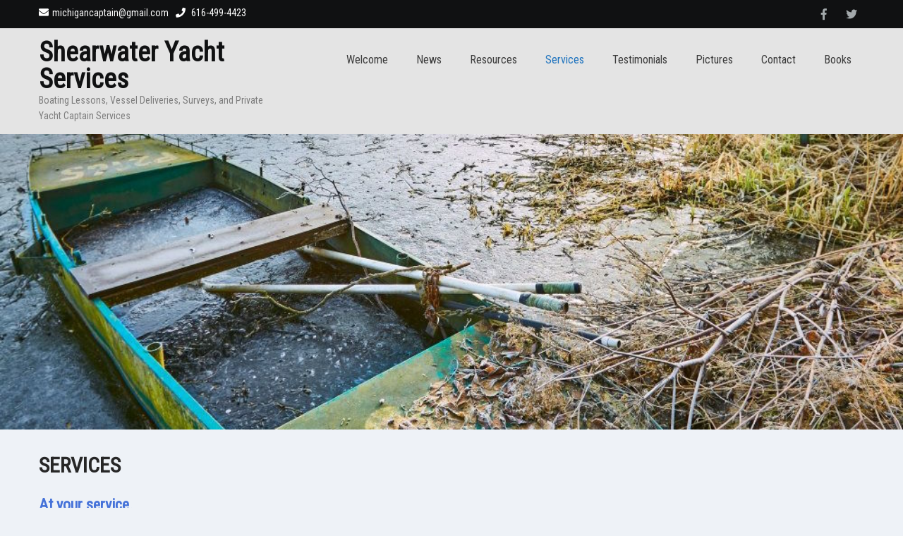

--- FILE ---
content_type: text/html; charset=UTF-8
request_url: https://michigancaptain.com/services/
body_size: 11104
content:
<!DOCTYPE html>
<html lang="en">
<head>
<meta charset="UTF-8">
<meta name="SKYPE_TOOLBAR" content="SKYPE_TOOLBAR_PARSER_COMPATIBLE">
<meta name="viewport" content="width=device-width">
<link rel="profile" href="http://gmpg.org/xfn/11">
<link rel="pingback" href="https://michigancaptain.com/xmlrpc.php">
<!--[if lt IE 9]>
<script type="text/javascript" src="https://michigancaptain.com/wp-content/themes/prevalent-pro/js/html5.js"></script>
<link rel="stylesheet" href="https://michigancaptain.com/wp-content/themes/prevalent-pro/css/ie.css" type="text/css" media="all" />
<![endif]-->
<title>Services &#8211; Shearwater Yacht Services</title>
<meta name='robots' content='max-image-preview:large' />
	<style>img:is([sizes="auto" i], [sizes^="auto," i]) { contain-intrinsic-size: 3000px 1500px }</style>
	<link rel='dns-prefetch' href='//fonts.googleapis.com' />
<link rel="alternate" type="application/rss+xml" title="Shearwater Yacht Services &raquo; Feed" href="https://michigancaptain.com/feed/" />
<link rel="alternate" type="application/rss+xml" title="Shearwater Yacht Services &raquo; Comments Feed" href="https://michigancaptain.com/comments/feed/" />
<link rel="alternate" type="application/rss+xml" title="Shearwater Yacht Services &raquo; Services Comments Feed" href="https://michigancaptain.com/services/feed/" />
<script type="text/javascript">
/* <![CDATA[ */
window._wpemojiSettings = {"baseUrl":"https:\/\/s.w.org\/images\/core\/emoji\/15.0.3\/72x72\/","ext":".png","svgUrl":"https:\/\/s.w.org\/images\/core\/emoji\/15.0.3\/svg\/","svgExt":".svg","source":{"concatemoji":"https:\/\/michigancaptain.com\/wp-includes\/js\/wp-emoji-release.min.js?ver=6.7.4"}};
/*! This file is auto-generated */
!function(i,n){var o,s,e;function c(e){try{var t={supportTests:e,timestamp:(new Date).valueOf()};sessionStorage.setItem(o,JSON.stringify(t))}catch(e){}}function p(e,t,n){e.clearRect(0,0,e.canvas.width,e.canvas.height),e.fillText(t,0,0);var t=new Uint32Array(e.getImageData(0,0,e.canvas.width,e.canvas.height).data),r=(e.clearRect(0,0,e.canvas.width,e.canvas.height),e.fillText(n,0,0),new Uint32Array(e.getImageData(0,0,e.canvas.width,e.canvas.height).data));return t.every(function(e,t){return e===r[t]})}function u(e,t,n){switch(t){case"flag":return n(e,"\ud83c\udff3\ufe0f\u200d\u26a7\ufe0f","\ud83c\udff3\ufe0f\u200b\u26a7\ufe0f")?!1:!n(e,"\ud83c\uddfa\ud83c\uddf3","\ud83c\uddfa\u200b\ud83c\uddf3")&&!n(e,"\ud83c\udff4\udb40\udc67\udb40\udc62\udb40\udc65\udb40\udc6e\udb40\udc67\udb40\udc7f","\ud83c\udff4\u200b\udb40\udc67\u200b\udb40\udc62\u200b\udb40\udc65\u200b\udb40\udc6e\u200b\udb40\udc67\u200b\udb40\udc7f");case"emoji":return!n(e,"\ud83d\udc26\u200d\u2b1b","\ud83d\udc26\u200b\u2b1b")}return!1}function f(e,t,n){var r="undefined"!=typeof WorkerGlobalScope&&self instanceof WorkerGlobalScope?new OffscreenCanvas(300,150):i.createElement("canvas"),a=r.getContext("2d",{willReadFrequently:!0}),o=(a.textBaseline="top",a.font="600 32px Arial",{});return e.forEach(function(e){o[e]=t(a,e,n)}),o}function t(e){var t=i.createElement("script");t.src=e,t.defer=!0,i.head.appendChild(t)}"undefined"!=typeof Promise&&(o="wpEmojiSettingsSupports",s=["flag","emoji"],n.supports={everything:!0,everythingExceptFlag:!0},e=new Promise(function(e){i.addEventListener("DOMContentLoaded",e,{once:!0})}),new Promise(function(t){var n=function(){try{var e=JSON.parse(sessionStorage.getItem(o));if("object"==typeof e&&"number"==typeof e.timestamp&&(new Date).valueOf()<e.timestamp+604800&&"object"==typeof e.supportTests)return e.supportTests}catch(e){}return null}();if(!n){if("undefined"!=typeof Worker&&"undefined"!=typeof OffscreenCanvas&&"undefined"!=typeof URL&&URL.createObjectURL&&"undefined"!=typeof Blob)try{var e="postMessage("+f.toString()+"("+[JSON.stringify(s),u.toString(),p.toString()].join(",")+"));",r=new Blob([e],{type:"text/javascript"}),a=new Worker(URL.createObjectURL(r),{name:"wpTestEmojiSupports"});return void(a.onmessage=function(e){c(n=e.data),a.terminate(),t(n)})}catch(e){}c(n=f(s,u,p))}t(n)}).then(function(e){for(var t in e)n.supports[t]=e[t],n.supports.everything=n.supports.everything&&n.supports[t],"flag"!==t&&(n.supports.everythingExceptFlag=n.supports.everythingExceptFlag&&n.supports[t]);n.supports.everythingExceptFlag=n.supports.everythingExceptFlag&&!n.supports.flag,n.DOMReady=!1,n.readyCallback=function(){n.DOMReady=!0}}).then(function(){return e}).then(function(){var e;n.supports.everything||(n.readyCallback(),(e=n.source||{}).concatemoji?t(e.concatemoji):e.wpemoji&&e.twemoji&&(t(e.twemoji),t(e.wpemoji)))}))}((window,document),window._wpemojiSettings);
/* ]]> */
</script>
<style id='wp-emoji-styles-inline-css' type='text/css'>

	img.wp-smiley, img.emoji {
		display: inline !important;
		border: none !important;
		box-shadow: none !important;
		height: 1em !important;
		width: 1em !important;
		margin: 0 0.07em !important;
		vertical-align: -0.1em !important;
		background: none !important;
		padding: 0 !important;
	}
</style>
<link rel='stylesheet' id='wp-block-library-css' href='https://michigancaptain.com/wp-includes/css/dist/block-library/style.min.css?ver=6.7.4' type='text/css' media='all' />
<style id='classic-theme-styles-inline-css' type='text/css'>
/*! This file is auto-generated */
.wp-block-button__link{color:#fff;background-color:#32373c;border-radius:9999px;box-shadow:none;text-decoration:none;padding:calc(.667em + 2px) calc(1.333em + 2px);font-size:1.125em}.wp-block-file__button{background:#32373c;color:#fff;text-decoration:none}
</style>
<style id='global-styles-inline-css' type='text/css'>
:root{--wp--preset--aspect-ratio--square: 1;--wp--preset--aspect-ratio--4-3: 4/3;--wp--preset--aspect-ratio--3-4: 3/4;--wp--preset--aspect-ratio--3-2: 3/2;--wp--preset--aspect-ratio--2-3: 2/3;--wp--preset--aspect-ratio--16-9: 16/9;--wp--preset--aspect-ratio--9-16: 9/16;--wp--preset--color--black: #000000;--wp--preset--color--cyan-bluish-gray: #abb8c3;--wp--preset--color--white: #ffffff;--wp--preset--color--pale-pink: #f78da7;--wp--preset--color--vivid-red: #cf2e2e;--wp--preset--color--luminous-vivid-orange: #ff6900;--wp--preset--color--luminous-vivid-amber: #fcb900;--wp--preset--color--light-green-cyan: #7bdcb5;--wp--preset--color--vivid-green-cyan: #00d084;--wp--preset--color--pale-cyan-blue: #8ed1fc;--wp--preset--color--vivid-cyan-blue: #0693e3;--wp--preset--color--vivid-purple: #9b51e0;--wp--preset--gradient--vivid-cyan-blue-to-vivid-purple: linear-gradient(135deg,rgba(6,147,227,1) 0%,rgb(155,81,224) 100%);--wp--preset--gradient--light-green-cyan-to-vivid-green-cyan: linear-gradient(135deg,rgb(122,220,180) 0%,rgb(0,208,130) 100%);--wp--preset--gradient--luminous-vivid-amber-to-luminous-vivid-orange: linear-gradient(135deg,rgba(252,185,0,1) 0%,rgba(255,105,0,1) 100%);--wp--preset--gradient--luminous-vivid-orange-to-vivid-red: linear-gradient(135deg,rgba(255,105,0,1) 0%,rgb(207,46,46) 100%);--wp--preset--gradient--very-light-gray-to-cyan-bluish-gray: linear-gradient(135deg,rgb(238,238,238) 0%,rgb(169,184,195) 100%);--wp--preset--gradient--cool-to-warm-spectrum: linear-gradient(135deg,rgb(74,234,220) 0%,rgb(151,120,209) 20%,rgb(207,42,186) 40%,rgb(238,44,130) 60%,rgb(251,105,98) 80%,rgb(254,248,76) 100%);--wp--preset--gradient--blush-light-purple: linear-gradient(135deg,rgb(255,206,236) 0%,rgb(152,150,240) 100%);--wp--preset--gradient--blush-bordeaux: linear-gradient(135deg,rgb(254,205,165) 0%,rgb(254,45,45) 50%,rgb(107,0,62) 100%);--wp--preset--gradient--luminous-dusk: linear-gradient(135deg,rgb(255,203,112) 0%,rgb(199,81,192) 50%,rgb(65,88,208) 100%);--wp--preset--gradient--pale-ocean: linear-gradient(135deg,rgb(255,245,203) 0%,rgb(182,227,212) 50%,rgb(51,167,181) 100%);--wp--preset--gradient--electric-grass: linear-gradient(135deg,rgb(202,248,128) 0%,rgb(113,206,126) 100%);--wp--preset--gradient--midnight: linear-gradient(135deg,rgb(2,3,129) 0%,rgb(40,116,252) 100%);--wp--preset--font-size--small: 13px;--wp--preset--font-size--medium: 20px;--wp--preset--font-size--large: 36px;--wp--preset--font-size--x-large: 42px;--wp--preset--spacing--20: 0.44rem;--wp--preset--spacing--30: 0.67rem;--wp--preset--spacing--40: 1rem;--wp--preset--spacing--50: 1.5rem;--wp--preset--spacing--60: 2.25rem;--wp--preset--spacing--70: 3.38rem;--wp--preset--spacing--80: 5.06rem;--wp--preset--shadow--natural: 6px 6px 9px rgba(0, 0, 0, 0.2);--wp--preset--shadow--deep: 12px 12px 50px rgba(0, 0, 0, 0.4);--wp--preset--shadow--sharp: 6px 6px 0px rgba(0, 0, 0, 0.2);--wp--preset--shadow--outlined: 6px 6px 0px -3px rgba(255, 255, 255, 1), 6px 6px rgba(0, 0, 0, 1);--wp--preset--shadow--crisp: 6px 6px 0px rgba(0, 0, 0, 1);}:where(.is-layout-flex){gap: 0.5em;}:where(.is-layout-grid){gap: 0.5em;}body .is-layout-flex{display: flex;}.is-layout-flex{flex-wrap: wrap;align-items: center;}.is-layout-flex > :is(*, div){margin: 0;}body .is-layout-grid{display: grid;}.is-layout-grid > :is(*, div){margin: 0;}:where(.wp-block-columns.is-layout-flex){gap: 2em;}:where(.wp-block-columns.is-layout-grid){gap: 2em;}:where(.wp-block-post-template.is-layout-flex){gap: 1.25em;}:where(.wp-block-post-template.is-layout-grid){gap: 1.25em;}.has-black-color{color: var(--wp--preset--color--black) !important;}.has-cyan-bluish-gray-color{color: var(--wp--preset--color--cyan-bluish-gray) !important;}.has-white-color{color: var(--wp--preset--color--white) !important;}.has-pale-pink-color{color: var(--wp--preset--color--pale-pink) !important;}.has-vivid-red-color{color: var(--wp--preset--color--vivid-red) !important;}.has-luminous-vivid-orange-color{color: var(--wp--preset--color--luminous-vivid-orange) !important;}.has-luminous-vivid-amber-color{color: var(--wp--preset--color--luminous-vivid-amber) !important;}.has-light-green-cyan-color{color: var(--wp--preset--color--light-green-cyan) !important;}.has-vivid-green-cyan-color{color: var(--wp--preset--color--vivid-green-cyan) !important;}.has-pale-cyan-blue-color{color: var(--wp--preset--color--pale-cyan-blue) !important;}.has-vivid-cyan-blue-color{color: var(--wp--preset--color--vivid-cyan-blue) !important;}.has-vivid-purple-color{color: var(--wp--preset--color--vivid-purple) !important;}.has-black-background-color{background-color: var(--wp--preset--color--black) !important;}.has-cyan-bluish-gray-background-color{background-color: var(--wp--preset--color--cyan-bluish-gray) !important;}.has-white-background-color{background-color: var(--wp--preset--color--white) !important;}.has-pale-pink-background-color{background-color: var(--wp--preset--color--pale-pink) !important;}.has-vivid-red-background-color{background-color: var(--wp--preset--color--vivid-red) !important;}.has-luminous-vivid-orange-background-color{background-color: var(--wp--preset--color--luminous-vivid-orange) !important;}.has-luminous-vivid-amber-background-color{background-color: var(--wp--preset--color--luminous-vivid-amber) !important;}.has-light-green-cyan-background-color{background-color: var(--wp--preset--color--light-green-cyan) !important;}.has-vivid-green-cyan-background-color{background-color: var(--wp--preset--color--vivid-green-cyan) !important;}.has-pale-cyan-blue-background-color{background-color: var(--wp--preset--color--pale-cyan-blue) !important;}.has-vivid-cyan-blue-background-color{background-color: var(--wp--preset--color--vivid-cyan-blue) !important;}.has-vivid-purple-background-color{background-color: var(--wp--preset--color--vivid-purple) !important;}.has-black-border-color{border-color: var(--wp--preset--color--black) !important;}.has-cyan-bluish-gray-border-color{border-color: var(--wp--preset--color--cyan-bluish-gray) !important;}.has-white-border-color{border-color: var(--wp--preset--color--white) !important;}.has-pale-pink-border-color{border-color: var(--wp--preset--color--pale-pink) !important;}.has-vivid-red-border-color{border-color: var(--wp--preset--color--vivid-red) !important;}.has-luminous-vivid-orange-border-color{border-color: var(--wp--preset--color--luminous-vivid-orange) !important;}.has-luminous-vivid-amber-border-color{border-color: var(--wp--preset--color--luminous-vivid-amber) !important;}.has-light-green-cyan-border-color{border-color: var(--wp--preset--color--light-green-cyan) !important;}.has-vivid-green-cyan-border-color{border-color: var(--wp--preset--color--vivid-green-cyan) !important;}.has-pale-cyan-blue-border-color{border-color: var(--wp--preset--color--pale-cyan-blue) !important;}.has-vivid-cyan-blue-border-color{border-color: var(--wp--preset--color--vivid-cyan-blue) !important;}.has-vivid-purple-border-color{border-color: var(--wp--preset--color--vivid-purple) !important;}.has-vivid-cyan-blue-to-vivid-purple-gradient-background{background: var(--wp--preset--gradient--vivid-cyan-blue-to-vivid-purple) !important;}.has-light-green-cyan-to-vivid-green-cyan-gradient-background{background: var(--wp--preset--gradient--light-green-cyan-to-vivid-green-cyan) !important;}.has-luminous-vivid-amber-to-luminous-vivid-orange-gradient-background{background: var(--wp--preset--gradient--luminous-vivid-amber-to-luminous-vivid-orange) !important;}.has-luminous-vivid-orange-to-vivid-red-gradient-background{background: var(--wp--preset--gradient--luminous-vivid-orange-to-vivid-red) !important;}.has-very-light-gray-to-cyan-bluish-gray-gradient-background{background: var(--wp--preset--gradient--very-light-gray-to-cyan-bluish-gray) !important;}.has-cool-to-warm-spectrum-gradient-background{background: var(--wp--preset--gradient--cool-to-warm-spectrum) !important;}.has-blush-light-purple-gradient-background{background: var(--wp--preset--gradient--blush-light-purple) !important;}.has-blush-bordeaux-gradient-background{background: var(--wp--preset--gradient--blush-bordeaux) !important;}.has-luminous-dusk-gradient-background{background: var(--wp--preset--gradient--luminous-dusk) !important;}.has-pale-ocean-gradient-background{background: var(--wp--preset--gradient--pale-ocean) !important;}.has-electric-grass-gradient-background{background: var(--wp--preset--gradient--electric-grass) !important;}.has-midnight-gradient-background{background: var(--wp--preset--gradient--midnight) !important;}.has-small-font-size{font-size: var(--wp--preset--font-size--small) !important;}.has-medium-font-size{font-size: var(--wp--preset--font-size--medium) !important;}.has-large-font-size{font-size: var(--wp--preset--font-size--large) !important;}.has-x-large-font-size{font-size: var(--wp--preset--font-size--x-large) !important;}
:where(.wp-block-post-template.is-layout-flex){gap: 1.25em;}:where(.wp-block-post-template.is-layout-grid){gap: 1.25em;}
:where(.wp-block-columns.is-layout-flex){gap: 2em;}:where(.wp-block-columns.is-layout-grid){gap: 2em;}
:root :where(.wp-block-pullquote){font-size: 1.5em;line-height: 1.6;}
</style>
<link rel='stylesheet' id='prevalent-pro-gfonts-lato-css' href='//fonts.googleapis.com/css?family=Lato%3A400%2C300%2C300italic%2C400italic%2C700%2C700italic&#038;ver=6.7.4' type='text/css' media='all' />
<link rel='stylesheet' id='prevalent-pro-gfonts-body-css' href='//fonts.googleapis.com/css?family=Open+Sans&#038;subset=cyrillic%2Carabic%2Cbengali%2Ccyrillic%2Ccyrillic-ext%2Cdevanagari%2Cgreek%2Cgreek-ext%2Cgujarati%2Chebrew%2Clatin-ext%2Ctamil%2Ctelugu%2Cthai%2Cvietnamese%2Clatin&#038;ver=6.7.4' type='text/css' media='all' />
<link rel='stylesheet' id='prevalent-pro-gfonts-logo-css' href='//fonts.googleapis.com/css?family=Roboto+Condensed&#038;subset=cyrillic%2Carabic%2Cbengali%2Ccyrillic%2Ccyrillic-ext%2Cdevanagari%2Cgreek%2Cgreek-ext%2Cgujarati%2Chebrew%2Clatin-ext%2Ctamil%2Ctelugu%2Cthai%2Cvietnamese%2Clatin&#038;ver=6.7.4' type='text/css' media='all' />
<link rel='stylesheet' id='prevalent-pro-gfonts-nav-css' href='//fonts.googleapis.com/css?family=Roboto+Condensed&#038;subset=cyrillic%2Carabic%2Cbengali%2Ccyrillic%2Ccyrillic-ext%2Cdevanagari%2Cgreek%2Cgreek-ext%2Cgujarati%2Chebrew%2Clatin-ext%2Ctamil%2Ctelugu%2Cthai%2Cvietnamese%2Clatin&#038;ver=6.7.4' type='text/css' media='all' />
<link rel='stylesheet' id='prevalent-pro-gfonts-heading-css' href='//fonts.googleapis.com/css?family=Roboto+Condensed&#038;subset=cyrillic%2Carabic%2Cbengali%2Ccyrillic%2Ccyrillic-ext%2Cdevanagari%2Cgreek%2Cgreek-ext%2Cgujarati%2Chebrew%2Clatin-ext%2Ctamil%2Ctelugu%2Cthai%2Cvietnamese%2Clatin&#038;ver=6.7.4' type='text/css' media='all' />
<link rel='stylesheet' id='prevalent-pro-gfonts-sectiontitle-css' href='//fonts.googleapis.com/css?family=Roboto+Condensed&#038;subset=cyrillic%2Carabic%2Cbengali%2Ccyrillic%2Ccyrillic-ext%2Cdevanagari%2Cgreek%2Cgreek-ext%2Cgujarati%2Chebrew%2Clatin-ext%2Ctamil%2Ctelugu%2Cthai%2Cvietnamese%2Clatin&#038;ver=6.7.4' type='text/css' media='all' />
<link rel='stylesheet' id='prevalent-pro-gfonts-slidetitle-css' href='//fonts.googleapis.com/css?family=Roboto+Condensed&#038;subset=cyrillic%2Carabic%2Cbengali%2Ccyrillic%2Ccyrillic-ext%2Cdevanagari%2Cgreek%2Cgreek-ext%2Cgujarati%2Chebrew%2Clatin-ext%2Ctamil%2Ctelugu%2Cthai%2Cvietnamese%2Clatin&#038;ver=6.7.4' type='text/css' media='all' />
<link rel='stylesheet' id='prevalent-pro-gfonts-slidedes-css' href='//fonts.googleapis.com/css?family=Roboto+Condensed&#038;subset=cyrillic%2Carabic%2Cbengali%2Ccyrillic%2Ccyrillic-ext%2Cdevanagari%2Cgreek%2Cgreek-ext%2Cgujarati%2Chebrew%2Clatin-ext%2Ctamil%2Ctelugu%2Cthai%2Cvietnamese%2Clatin&#038;ver=6.7.4' type='text/css' media='all' />
<link rel='stylesheet' id='prevalent-pro-basic-style-css' href='https://michigancaptain.com/wp-content/themes/prevalent-pro/style.css?ver=6.7.4' type='text/css' media='all' />
<link rel='stylesheet' id='prevalent-pro-editor-style-css' href='https://michigancaptain.com/wp-content/themes/prevalent-pro/editor-style.css?ver=6.7.4' type='text/css' media='all' />
<link rel='stylesheet' id='prevalent-pro-base-style-css' href='https://michigancaptain.com/wp-content/themes/prevalent-pro/css/default.css?ver=6.7.4' type='text/css' media='all' />
<link rel='stylesheet' id='prevalent-pro-fontawesome-all-style-css' href='https://michigancaptain.com/wp-content/themes/prevalent-pro/fontsawesome/css/fontawesome-all.css?ver=6.7.4' type='text/css' media='all' />
<link rel='stylesheet' id='prevalent-pro-animation-css' href='https://michigancaptain.com/wp-content/themes/prevalent-pro/css/animation.css?ver=6.7.4' type='text/css' media='all' />
<link rel='stylesheet' id='prevalent-pro-hover-css' href='https://michigancaptain.com/wp-content/themes/prevalent-pro/css/hover.css?ver=6.7.4' type='text/css' media='all' />
<link rel='stylesheet' id='prevalent-pro-hover-min-css' href='https://michigancaptain.com/wp-content/themes/prevalent-pro/css/hover-min.css?ver=6.7.4' type='text/css' media='all' />
<link rel='stylesheet' id='prevalent-pro-testimonialslider-style-css' href='https://michigancaptain.com/wp-content/themes/prevalent-pro/testimonialsrotator/js/tm-rotator.css?ver=6.7.4' type='text/css' media='all' />
<link rel='stylesheet' id='prevalent-pro-responsive-style-css' href='https://michigancaptain.com/wp-content/themes/prevalent-pro/css/responsive.css?ver=6.7.4' type='text/css' media='all' />
<link rel='stylesheet' id='prevalent-pro-owl-style-css' href='https://michigancaptain.com/wp-content/themes/prevalent-pro/testimonialsrotator/js/owl.carousel.css?ver=6.7.4' type='text/css' media='all' />
<link rel='stylesheet' id='prevalent-pro-mixitup-style-css' href='https://michigancaptain.com/wp-content/themes/prevalent-pro/mixitup/style-mixitup.css?ver=6.7.4' type='text/css' media='all' />
<link rel='stylesheet' id='prevalent-pro-prettyphoto-style-css' href='https://michigancaptain.com/wp-content/themes/prevalent-pro/mixitup/prettyPhotoe735.css?ver=6.7.4' type='text/css' media='all' />
<link rel='stylesheet' id='prevalent-pro-flexiselcss-css' href='https://michigancaptain.com/wp-content/themes/prevalent-pro/css/flexiselcss.css?ver=6.7.4' type='text/css' media='all' />
<link rel='stylesheet' id='prevalent-pro-animation-style-css' href='https://michigancaptain.com/wp-content/themes/prevalent-pro/css/animation-style.css?ver=6.7.4' type='text/css' media='all' />
<script type="text/javascript" src="https://michigancaptain.com/wp-includes/js/jquery/jquery.min.js?ver=3.7.1" id="jquery-core-js"></script>
<script type="text/javascript" src="https://michigancaptain.com/wp-includes/js/jquery/jquery-migrate.min.js?ver=3.4.1" id="jquery-migrate-js"></script>
<script type="text/javascript" src="https://michigancaptain.com/wp-content/themes/prevalent-pro/js/custom.js?ver=6.7.4" id="prevalent-pro-customscripts-js"></script>
<script type="text/javascript" src="https://michigancaptain.com/wp-content/themes/prevalent-pro/testimonialsrotator/js/jquery.quovolver.min.js?ver=6.7.4" id="prevalent-pro-testimonialsminjs-js"></script>
<script type="text/javascript" src="https://michigancaptain.com/wp-content/themes/prevalent-pro/testimonialsrotator/js/owl.carousel.js?ver=6.7.4" id="prevalent-pro-owljs-js"></script>
<script type="text/javascript" src="https://michigancaptain.com/wp-content/themes/prevalent-pro/mixitup/jquery_013.js?ver=6.7.4" id="prevalent-pro-jquery_013-script-js"></script>
<script type="text/javascript" src="https://michigancaptain.com/wp-content/themes/prevalent-pro/mixitup/jquery_003.js?ver=6.7.4" id="prevalent-pro-jquery_003-script-js"></script>
<script type="text/javascript" src="https://michigancaptain.com/wp-content/themes/prevalent-pro/mixitup/screen.js?ver=6.7.4" id="prevalent-pro-screen-script-js"></script>
<script type="text/javascript" src="https://michigancaptain.com/wp-content/themes/prevalent-pro/mixitup/jquery.prettyPhoto5152.js?ver=6.7.4" id="prevalent-pro-prettyphoto-script-js"></script>
<script type="text/javascript" src="https://michigancaptain.com/wp-content/themes/prevalent-pro/js/jquery.flexisel.js?ver=6.7.4" id="prevalent-pro-flexisel-js"></script>
<script type="text/javascript" src="https://michigancaptain.com/wp-content/themes/prevalent-pro/js/custom-animation.js?ver=6.7.4" id="prevalent-pro-custom-animation-js"></script>
<link rel="https://api.w.org/" href="https://michigancaptain.com/wp-json/" /><link rel="alternate" title="JSON" type="application/json" href="https://michigancaptain.com/wp-json/wp/v2/pages/20" /><link rel="EditURI" type="application/rsd+xml" title="RSD" href="https://michigancaptain.com/xmlrpc.php?rsd" />
<meta name="generator" content="WordPress 6.7.4" />
<link rel="canonical" href="https://michigancaptain.com/services/" />
<link rel='shortlink' href='https://michigancaptain.com/?p=20' />
<link rel="alternate" title="oEmbed (JSON)" type="application/json+oembed" href="https://michigancaptain.com/wp-json/oembed/1.0/embed?url=https%3A%2F%2Fmichigancaptain.com%2Fservices%2F" />
<link rel="alternate" title="oEmbed (XML)" type="text/xml+oembed" href="https://michigancaptain.com/wp-json/oembed/1.0/embed?url=https%3A%2F%2Fmichigancaptain.com%2Fservices%2F&#038;format=xml" />
    	
    	<script>
		jQuery(window).bind('scroll', function() {
	var wwd = jQuery(window).width();
	if( wwd > 939 ){
		var navHeight = jQuery( window ).height() - 575;
				if (jQuery(window).scrollTop() > navHeight) {
			jQuery(".header").addClass('fixed');
		}else {
			jQuery(".header").removeClass('fixed');
		}
			}
});		


jQuery(window).load(function() {   
  jQuery('.owl-carousel').owlCarousel({
    loop:true,	
	autoplay: true,
	autoplayTimeout: 8000,
    margin:20,
    nav:false,
	dots: true,
    responsive:{
        0:{
            items:1
        },
        600:{
            items:1
        },
        1000:{
            items:1
        }
    }
})
    
  });


jQuery(document).ready(function() {
  
  jQuery('.link').on('click', function(event){
    var $this = jQuery(this);
    if($this.hasClass('clicked')){
      $this.removeAttr('style').removeClass('clicked');
    } else{
      $this.css('background','#7fc242').addClass('clicked');
    }
  });
 
});
		</script>
<style>body, .contact-form-section .address,  .accordion-box .acc-content{color:#6E6D6D;}body{font-family:Open Sans; font-size:13px;}.logo h1 {font-family:Roboto Condensed;color:#101112;font-size:38px}.tagline{color:#7d7d7d;}.logo img{height:55px;}.sitenav ul li:hover > ul{background-color:#e4e4e4;}.sitenav ul li ul li{border-color:#d3d2d2;}.sitenav ul{font-family:'Roboto Condensed', sans-serif;font-size:16px}.sitenav ul li a, .sitenav ul li.current_page_item ul.sub-menu li a, .sitenav ul li.current-menu-parent ul.sub-menu li a{color:#3c3c3c;}h2.section_title{ font-family:Roboto Condensed; font-size:28px; color:#4b4a4a; }h2.section_title::after{ background-color:#4b4a4a; }a:hover, .slide_toggle a:hover{color:#272727;}.footer h5{color:#ffffff; font-size:18px;  border-color:#303030; }.copyright-txt{color:#ffffff}.design-by{color:#ffffff}.header-top{background-color:#101112; color:#ffffff;}.header{background-color:#e4e4e4;}.themefeatures .one_third i{ color:#272727;}.themefeatures .one_third:hover i{ color:#ffffff;}.header-top .social-icons a{ color:#a3a9ab;}.button, #commentform input#submit, input.search-submit, .post-password-form input[type=submit], p.read-more a, .pagination ul li span, .pagination ul li a, .headertop .right a, .wpcf7 form input[type='submit'], #sidebar .search-form input.search-submit{ color:#ffffff; }.button:hover, #commentform input#submit:hover, input.search-submit:hover, .post-password-form input[type=submit]:hover, p.read-more a:hover, .pagination ul li .current, .pagination ul li a:hover,.headertop .right a:hover, .wpcf7 form input[type='submit']:hover{background-color:#202020; color:#ffffff;}a.morebutton{ color:#ffffff; }a.morebutton:hover{background-color:#202020; color:#ffffff;}a.buttonstyle1{background-color:#202020; color:#ffffff; }a.buttonstyle1:hover{ color:#ffffff;}aside.widget, #sidebar .search-form input.search-field{ background-color:#F0EFEF; color:#6e6d6d;  }h3.widget-title{ color:#ffffff;}#footer-wrapper{background-color:#141618; color:#c1c0c0;}.contactdetail a{color:#c1c0c0; }.copyright-wrapper{background-color:#0a0c0d;}.nivo-controlNav a{background-color:#ffffff}.nivo-controlNav a{border-color:#ffffff}#sidebar ul li{border-color:#d0cfcf}#sidebar ul li a{color:#78797c; }.nivo-caption h2{ font-family:Roboto Condensed; color:#ffffff; font-size:45px;}.nivo-caption p{font-family:Roboto Condensed; color:#ffffff; font-size:16px;}.copyright-wrapper a:hover{ color: #ffffff; }.toggle a{ color:#ffffff; }h1,h2,h3,h4,h5,h6{ font-family:Roboto Condensed; }h1{ font-size:30px; color:#272727;}h2{ font-size:28px; color:#272727;}h3{ font-size:18px; color:#272727;}h4{ font-size:22px; color:#272727;}h5{font-size:20px; color:#272727;}h6{ font-size:14px; color:#272727;}#welcomearea{ background:url(https://michigancaptain.com/wp-content/themes/prevalent-pro/images/welcomebg.jpg) no-repeat center top; background-attachment:fixed; background-size:cover;; }.footer .social-icons a{ color:#c1c0c0; border-color:#c1c0c0;}.nivo-directionNav a{background-color:rgba(0,0,0,0.7);}ul.portfoliofilter li a{ background-color:#f1f1f1;  color:#6e6d6d; border-color:#494949;}ul.portfoliofilter li a.selected, ul.portfoliofilter li a:hover,ul.portfoliofilter li:hover a{ color:#ffffff; }.holderwrap h5{ color:#ffffff; }.holderwrap h5::after{ background-color:#ffffff; }.news-box h6 a{ color:#4b4a4a; }.fourbox{ background-color:#ffffff; color:#6e6d6d; }.fourbox h3{ color:#404040; }.pagemore{ background-color:#404040; color:#ffffff; }.fourbox:hover .pagemore{ color:#ffffff; }.teammember-content{ background-color:#ffffff; color:#686868;}.teammember-content h4{ color:#555555;}#testimonialswrap h2.section_title{ color:#4b4a4a; }.owl-controls .owl-dot{ background-color:#494949; }#clienttestiminials .item{ color:#333333; }#clienttestiminials h6 a{ color:#333333; }.skill-bg{ background-color:#E0DFDF; }ul.recent-post li a{ color:#ffffff; }.counterlist{ color:#dddddd; }.counterlist h6{ color:#272727; }.counterlist .counter{ color:#272727; }.themefeatures .one_third:hover,
			.button, 
			#commentform input#submit, 
			input.search-submit, 
			.post-password-form input[type='submit'], 
			p.read-more a, 
			.pagination ul li span, 
			.pagination ul li a, 
			.headertop .right a, 
			.wpcf7 form input[type='submit'], 
			#sidebar .search-form input.search-submit,
			.nivo-controlNav a.active,
			.fourbox:hover .pagemore,
			.counterlist:hover .cntimage,
			.counterlist:hover .cntbutton,
			.offer-1-column .offimgbx,
			.hvr-rectangle-out::before,
			.vacation-wrap,
			ul.portfoliofilter li a.selected, 
			ul.portfoliofilter li a:hover,
			ul.portfoliofilter li:hover a,
			.holderwrap,
			.owl-controls .owl-dot.active,
			.button:hover, 
			#commentform input#submit:hover, 
			input.search-submit:hover, 
			.post-password-form input[type=submit]:hover, 
			p.read-more a:hover, 
			.pagination ul li .current, 
			.pagination ul li a:hover,
			.headertop .right a:hover, 
			.wpcf7 form input[type='submit']:hover,
			.shopnow:hover,
			h3.widget-title,
			.box2,
			.toggle a,
			a.morebutton,
			a.buttonstyle1:hover,
			.shopnow:hover{ background-color:#1e73be; }.sitenav ul li a:hover, 
			.sitenav ul li.current_page_item a, 
			.sitenav ul li.current_page_item ul li a:hover,
			.sitenav ul li.current-menu-parent a, 
			.sitenav ul li:hover,
			.sitenav ul li.current_page_item ul.sub-menu li a:hover, 
			.sitenav ul li.current-menu-parent ul.sub-menu li a:hover,
			.sitenav ul li.current-menu-parent ul.sub-menu li.current_page_item a,
			.sitenav ul li:hover,			
			.fourbox:hover h3,
			.header-top .social-icons a:hover,
			.cntbutton,
			.offcontnt .pricedv,
			.vacation-wrap a.bookatour,
			.contactdetail a:hover, 
			.footer h5 span, 
			.footer ul li a:hover, 
			.footer ul li.current_page_item a, 
			div.recent-post a:hover,
			.footer .social-icons a:hover,
			.copyright-wrapper a,
			a, 
			.slide_toggle a, 
			.news-box h6 a:hover,
			#sidebar ul li a:hover,
			.teammember-content span,
			#clienttestiminials span{ color:#1e73be; }.footer .social-icons a:hover,
			ul.portfoliofilter li a.selected, 
			ul.portfoliofilter li a:hover,
			ul.portfoliofilter li:hover a,
			#clienttestiminials{ border-color:#1e73be; }.shopnow{ background-color:#202020;}</style>	<style type="text/css">
			.innerbanner123{
			background: url(https://michigancaptain.com/wp-content/uploads/2025/02/cropped-20240615_125414-edit2-scaled-1.jpg) no-repeat #111;
			background-position: center top;
		}
		
	</style>
	<link rel="icon" href="https://michigancaptain.com/wp-content/uploads/2025/04/cropped-SWY2-32x32.png" sizes="32x32" />
<link rel="icon" href="https://michigancaptain.com/wp-content/uploads/2025/04/cropped-SWY2-192x192.png" sizes="192x192" />
<link rel="apple-touch-icon" href="https://michigancaptain.com/wp-content/uploads/2025/04/cropped-SWY2-180x180.png" />
<meta name="msapplication-TileImage" content="https://michigancaptain.com/wp-content/uploads/2025/04/cropped-SWY2-270x270.png" />
</head>

<body id="top" class="page-template-default page page-id-20 page-parent">
<div class="sitewrapper ">
<div class="header-top">
  <div class="container">
        <div class="left"><i class="fas fa-phone"></i> 616-499-4423 <span class="phno"><a href="mailto:michigancaptain@gmail.com"><i class="fas fa-envelope"></i>michigancaptain@gmail.com</a></span></div>
     <div class="right"><div class="social-icons"> 
<a href="https://www.facebook.com/michigancaptainchuckwarren" target="_blank" class="fab fa-facebook-f"></a> 
<a href="https://www.facebook.com/michigancaptainchuckwarren" target="_blank" class="fab fa-twitter"></a> 
</div></div>
     <div class="clear"></div>
      </div>
 </div><!--end header-top-->
 
<div class="header">
	<div class="container">
      <div class="logo">
                    				                <div class="site-branding-text">
                  <a href="https://michigancaptain.com/"><h1>Shearwater Yacht Services</h1></a>
                  <span class="tagline">Boating Lessons, Vessel Deliveries, Surveys, and Private Yacht Captain Services</span>
               </div> 
                 </div><!-- .logo -->                 
    <div class="header_right">  
     		<div class="toggle">
    	<a class="toggleMenu" href="#">
		            Menu         
                          </a>
    </div><!-- toggle -->
    <div class="sitenav">                   
   	 <div class="menu-navigation-container"><ul id="menu-navigation" class="menu"><li id="menu-item-195" class="menu-item menu-item-type-post_type menu-item-object-page menu-item-home menu-item-195"><a href="https://michigancaptain.com/">Welcome</a></li>
<li id="menu-item-196" class="menu-item menu-item-type-post_type menu-item-object-page menu-item-196"><a href="https://michigancaptain.com/news/">News</a></li>
<li id="menu-item-204" class="menu-item menu-item-type-post_type menu-item-object-page menu-item-has-children menu-item-204"><a href="https://michigancaptain.com/resources/">Resources</a>
<ul class="sub-menu">
	<li id="menu-item-198" class="menu-item menu-item-type-post_type menu-item-object-page menu-item-198"><a href="https://michigancaptain.com/resources/links-2/">Links</a></li>
	<li id="menu-item-757" class="menu-item menu-item-type-post_type menu-item-object-page menu-item-757"><a href="https://michigancaptain.com/resources/boat-trip-expense-calculator/">Boat Trip Expense Calculator</a></li>
	<li id="menu-item-748" class="menu-item menu-item-type-post_type menu-item-object-page menu-item-748"><a href="https://michigancaptain.com/resources/vessel-delivery-calculator/">Vessel Delivery Calculator with Captain’s Fees</a></li>
</ul>
</li>
<li id="menu-item-197" class="menu-item menu-item-type-post_type menu-item-object-page current-menu-item page_item page-item-20 current_page_item menu-item-has-children menu-item-197"><a href="https://michigancaptain.com/services/" aria-current="page">Services</a>
<ul class="sub-menu">
	<li id="menu-item-552" class="menu-item menu-item-type-post_type menu-item-object-page menu-item-552"><a href="https://michigancaptain.com/services/deliveries/">Deliveries</a></li>
	<li id="menu-item-551" class="menu-item menu-item-type-post_type menu-item-object-page menu-item-551"><a href="https://michigancaptain.com/services/boating-lessons-and-general-learning/">Boating Lessons and General Learning</a></li>
	<li id="menu-item-587" class="menu-item menu-item-type-post_type menu-item-object-page menu-item-587"><a href="https://michigancaptain.com/services/marine-surveys-and-pre-purchase-inspections/">Full Marine Surveys and Preliminary Inspections</a></li>
	<li id="menu-item-709" class="menu-item menu-item-type-post_type menu-item-object-page menu-item-709"><a href="https://michigancaptain.com/services/boat-and-yacht-purchase-guidance-and-acquisition-service/">Your Next Boat Service – Locate Vessel and Provide Purchase Guidance</a></li>
</ul>
</li>
<li id="menu-item-199" class="menu-item menu-item-type-post_type menu-item-object-page menu-item-199"><a href="https://michigancaptain.com/references/">Testimonials</a></li>
<li id="menu-item-200" class="menu-item menu-item-type-post_type menu-item-object-page menu-item-200"><a href="https://michigancaptain.com/pictures/">Pictures</a></li>
<li id="menu-item-201" class="menu-item menu-item-type-post_type menu-item-object-page menu-item-201"><a href="https://michigancaptain.com/contact/">Contact</a></li>
<li id="menu-item-942" class="menu-item menu-item-type-post_type menu-item-object-page menu-item-942"><a href="https://michigancaptain.com/books/">Books</a></li>
</ul></div>   
    </div><!--.sitenav --> 
    </div><!--header_right-->
 <div class="clear"></div>
</div><!-- .container-->

</div><!-- .header -->
        
		<div class="innerbanner" >                
          <img src="https://michigancaptain.com/wp-content/uploads/2024/04/services-sm-2.jpg" alt="">        </div> 
	 
      
 
<div class="container content-area">
    <div class="middle-align content_sidebar">
        <div class="site-main" id="sitemain">
			                
<article id="post-20" class="post-20 page type-page status-publish has-post-thumbnail hentry">
	<header class="entry-header">
		<h1 class="entry-title">Services</h1>
	</header><!-- .entry-header -->

	<div class="entry-content">
		<h4><span style="color: #4572d9;"><strong>At your service.</strong></span></h4>
<p>I am available for in-water relocations and deliveries, instruction, and day cruises. How I can help you?</p>
<hr>
<p>&nbsp;</p>
<h4><span style="color: #4572d9;"><a style="color: #4572d9;" href="https://michigancaptain.com/services/deliveries/"><strong>Delivery and Relocation &#8211;</strong></a></span></h4>
<p><a href="https://michigancaptain.com/services/deliveries/">Click Here to visit the Deliveries and On-water Relocation page</a> for more info including my qualifications.</p>
<p>Bought a new, or new to you, boat and need it moved from there to here? That&#8217;s what I do. I relocate vessels all over the Great Lakes and beyond, and can deliver your boat to you no matter where that is.</p>
<p>My fees are competitive with other Captains. Deliveries are $395 per day and I cover my own food and drink expenses. The owner covers all travel expenses, including lodging if necessary, for me to get to the boat and home again on the receiving end.</p>
<p>Fuel, haul and launch, docking, and break down or repair costs will be paid by the vessel&#8217;s owner, as well as any captain costs on layover days. <a href="https://michigancaptain.com/services/deliveries/" target="_blank" rel="noopener noreferrer">Please see the Deliveries page for more detailed info</a>.</p>
<hr>
<p>&nbsp;</p>
<h4><span style="color: #4572d9;"><a style="color: #4572d9;" href="https://michigancaptain.com/services/boating-lessons-and-general-learning/"><strong>Handling and Safety Instruction &#8211;</strong></a></span></h4>
<p><a href="https://michigancaptain.com/services/boating-lessons-and-general-learning/">Click Here to Visit the Boating Lessons and General Learning page for more info.&nbsp;</a></p>
<p>Aimed at new boaters, less experienced boaters, or owners moving to larger or twin-engined vessels. Handling and safety instruction is $195 for a two-hour session and $395 for four hours. Most people start out with a four-hour session and then follow up with one or more two hour sessions if they feel they need more time.</p>
<p>Handling and Safety instruction covers these topics on your boat in your slip or with your trailer &#8211;</p>
<ul>
<li>Safety Equipment Inspections and Recommendations</li>
<li>Bilge and Mechanical Inspections</li>
<li>Trailer Launch and Recovery (when appropriate)</li>
<li>Initial Start-up Safety and Procedures</li>
<li>Docking and Slip Access</li>
<li>Refueling and Pumpout Operations</li>
<li>Marina and Tight Quarters Maneuvering</li>
<li>Open Water Handling and Safety</li>
<li>Anchoring and Ground Tackle</li>
<li>Proper Tie-up in with Your Boat in Your Slip</li>
</ul>
<p>My course takes place on your own boat, with your own gear, in your own slip. That way, you get the personalized hands-on training on the vessel you will actually be operating. No room full of students or broken down, unfamiliar boats &#8211; you learn what you need where you need it.&nbsp;</p>
<p>&nbsp;</p>
<hr>
<p>&nbsp;</p>
<h4><span style="color: #4572d9;"><a style="color: #4572d9;" href="https://michigancaptain.com/services/marine-surveys-and-pre-purchase-inspections/"><strong>Marine Surveys and Pre-Purchase Inspections &#8211;</strong></a></span></h4>
<p>Visit the <a href="https://michigancaptain.com/services/marine-surveys-and-pre-purchase-inspections/">Marine Surveys and Pre-Purchase Inspection</a> page for more info.</p>
<p>It&#8217;s pretty easy to use out of date photos that show a boat looking it&#8217;s best when you want to sell a boat that&#8217;s looking it&#8217;s worst.</p>
<p>If you find your dream boat in West Michigan and don&#8217;t live nearby, you can hire a marine professional to perform a pre-purchase inspection and verify the vessel&#8217;s condition, seaworthiness, and value.</p>
<p>Once the boat&#8217;s condition has been verified and you know it&#8217;s the boat you want to buy, the next step is to commission a complete marine survey. A survey examines the boat&#8217;s structural and mechanical condition, looking for hidden problems that could lead to costly repairs or dangerous conditions.</p>
<p>Do not buy a used boat without getting it surveyed first. Hire a pro to check it out</p>
<hr>
<p>&nbsp;</p>
<h4><span style="color: #4572d9;"><strong>Vessel Purchase Guidance and Acquisition Services&nbsp;&nbsp;</strong></span></h4>
<p>Yep, that&#8217;s a mouthful. Short version &#8211; I do all the work it takes to help you buy your next boat. <a href="https://michigancaptain.com/services/boat-and-yacht-purchase-guidance-and-acquisition-service/" target="_blank" rel="noopener noreferrer">Long version &#8211; go Here.&nbsp;</a></p>
<p>Think of me as a broker in reverse.&nbsp;</p>
<p>You want to buy a new boat, but, you&#8217;re not sure what you want. And, once you do figure that out, you don&#8217;t have time to go look at 19 different vessels in 10 different ports, taking time off to ask an army of salespeople the same questions over and over while climbing around engine compartments in your nice, clean shirt.&nbsp;</p>
<p>That&#8217;s where I come in.&nbsp;</p>
<p>As a marine professional who has worked in sales, has been captain, mechanic, and rigger, and has run upwards of 100 different makes, models, and sizes of boats and yachts over the last 5 years alone, I can help you figure out what best fits your wants, needs, and expectations.&nbsp;</p>
<p>Once we have the choices narrowed down, I will act as your agent, traveling to each of the vessels for sale that best fit your needs and expectations, ensuring it is the boat represented in the sales media, performing a sea trial when possible, and inspecting it to ensure it is a good choice &#8211; all to prevent you from wasting your valuable time and effort.</p>
<p>Once we&#8217;ve worked together to find the boat or boats that are most likely to hit your target, then &#8211; if you&#8217;re ready &#8211; you can fly, drive, or take the train to see it in person and decide if it&#8217;s the right boat for you.&nbsp;</p>
<p>I do all of the heavy lifting while you save all the time and effort. I&#8217;ll even negotiate a price for you if you wish.&nbsp;</p>
<p><a href="https://michigancaptain.com/services/boat-and-yacht-purchase-guidance-and-acquisition-service/" target="_blank" rel="noopener noreferrer">Please see the Purchase Guidance and Acquisition Services page for more detailed info.&nbsp;</a></p>
<p>&nbsp;</p>
<hr>
<h4>&nbsp;</h4>
<h4><span style="color: #4572d9;"><strong>Captain Your Vessel &#8211;</strong></span></h4>
<p>Would you like to take the family or friends out and spend time enjoying their company instead of running the boat? Let me drive while you relax and enjoy the ride, or a swim while someone else worries about the anchor. Half-day (3 hours give or take) trips are available for $195, and full-day (6 hours, if we remember to come back) trips are for $375.</p>
<p>Or, if you aren&#8217;t sure how long you want to be out there, you can hire me for as long as you need for $50 per hour. However, there is a minimum charge of $150.</p>
<p>&nbsp;</p>
<hr>
<p>&nbsp;</p>
<h4><span style="color: #4572d9;"><strong>Personalized Guidance for New Boaters &#8211;</strong></span></h4>
<p>Looking to purchase a new or used boat and don&#8217;t know where to start? Already bought a boat and want to know what gear you need? Just looking for some knowledge and guidance? I can help. I have been helping new boaters get comfortable for more than 30 years. Half-day, full-day, or hourly rates are the same as for Instruction and Handling, or $50 per hour with a $95 minimum for the first hour.</p>
<p>Please contact me for more information about any of the listed services, or if you would like help or info on something that isn&#8217;t listed here.</p>


<p></p>
			</div><!-- .entry-content -->
	</article><!-- #post-## -->                                    </div>
        <div id="sidebar" >
    
    			<div class="textwidget"></div>
		</aside>	
</div><!-- sidebar -->        <div class="clear"></div>
    </div>
</div>

<div id="footer-wrapper">
    	<div class="container footer">      
        
<!-- =============================== Column One - 1 =================================== -->
			
<!-- =============================== Column Fourth - 4 =================================== -->
          
    		<div class="cols-4">    
                  
                <div class="widget-column-1">            	
              <h5>About Us</h5>
                <p>I am an experienced Captain for hire for deliveries, surveys, boat or yacht driving lessons, and boat or yacht purchase guidance, assistance, and oversight.  I have more than 40 years of experience on the Great Lakes, Atlantic, Gulf of Mexico, and the Caribbean running vessels up to 150 feet in length. </p>                  
                <div class="clear"></div> 
              </div>                  
			           
                <div id="linkcat-2" class="widget-column-2"><h5>Links</h5>
	<ul class='xoxo blogroll'>
<li><a href="http://spyglasshill.com/Webcam/Default.htm">Lake Michigan Spycam</a></li>
<li><a href="http://www.wunderground.com/cgi-bin/findweather/getForecast?query=saugatuck+mi" rel="noopener" target="_blank">Local Weather Report</a></li>
<li><a href="http://yachtbasinmarina.com/ship-store-service/store" rel="noopener" target="_blank">Marine Parts Resource</a></li>
<li><a href="https://www.westmarine.com/stores/holland-mi-74" rel="noopener" target="_blank">West Marine &#8211; Holland</a></li>

	</ul>
</div>
                
            <div id="categories-5" class="widget-column-3"><h5>Categories</h5>
			<ul>
					<li class="cat-item cat-item-16"><a href="https://michigancaptain.com/category/articles/">Articles</a>
</li>
	<li class="cat-item cat-item-14"><a href="https://michigancaptain.com/category/deliveries/">Deliveries</a>
</li>
	<li class="cat-item cat-item-8"><a href="https://michigancaptain.com/category/docking/">Docking</a>
</li>
	<li class="cat-item cat-item-5"><a href="https://michigancaptain.com/category/general/">General</a>
</li>
	<li class="cat-item cat-item-9"><a href="https://michigancaptain.com/category/handling/">Handling</a>
</li>
	<li class="cat-item cat-item-15"><a href="https://michigancaptain.com/category/lessons/">Lessons</a>
</li>
	<li class="cat-item cat-item-12"><a href="https://michigancaptain.com/category/maintenance/">Maintenance</a>
</li>
	<li class="cat-item cat-item-13"><a href="https://michigancaptain.com/category/safety-2/">Safety</a>
</li>
			</ul>

			</div>            
            
             
              <div class="widget-column-4">
                <h5>Contact Info</h5>
                  <div class="contactdetail">
                	                	  <p><i class="fas fa-map-marker-alt"></i> 4370 Chicago Dr, Michigan, USA</p>
                    	
               
					                        <p><i class="fas fa-phone"></i>1 616-499-4423</p>
                                         
					                      <p><i class="fas fa-envelope"></i><a href="mailto:michigancaptain@gmail.com">michigancaptain@gmail.com</a></p>
                                       
                                                            
                </div>
                
                <div class="social-icons">
<a href="https://www.facebook.com/michigancaptainchuckwarren" target="_blank" class="fab fa-facebook-f"></a>
<a href="https://twitter.com/michigancaptain" target="_blank" class="fab fa-twitter"></a>		
</div>  
              </div>             
                            
                    <div class="clear"></div>
                </div><!--end .cols-4-->
               
            <div class="clear"></div>
        
        </div><!--end .container-->
     
        <div class="copyright-wrapper">
        	<div class="container">
            	<div class="copyright-txt"> Copyright Chuck Warren, 2020. All rights reserved</div>
                <div class="design-by">&gt;</div>
           		<div class="clear"></div>
            </div> 
       </div>
       
    </div>    
<div id="back-top">
		<a title="Top of Page" href="#top"><span></span></a>
	</div><script type="text/javascript" src="https://michigancaptain.com/wp-content/plugins/location-weather/assets/js/lw-scripts.min.js?ver=https://michigancaptain.com/wp-content/plugins/location-weather/assets" id="splw-scripts-js"></script>
</div>
</body>
</html>

--- FILE ---
content_type: text/css
request_url: https://michigancaptain.com/wp-content/themes/prevalent-pro/style.css?ver=6.7.4
body_size: 8060
content:
/*
Theme Name: Prevalent Pro
Theme URI: https://gracethemes.com/themes/travel-agency-wordpress-theme/
Author: Grace Themes
Author URI: https://www.gracethemes.com/
Description: The Prevalent Pro is clean and easy to use travel WordPress Theme which is best suitable for tour & travel, portfolio, photography, life style, Travel Agencies, Hotels, Tour Operators and multipurpose business site. also theme is translation ready and multi plugin compatible. Demo: https://gracethemes.com/demo/prevalent/

Version: pro 1.3
License: GNU General Public License version 3
License URI: license.txt
Text Domain: prevalent-pro
Tags:one-column,two-columns,left-sidebar,right-sidebar,custom-background,custom-header,custom-menu,featured-images,theme-options,full-width-template,sticky-post,threaded-comments,translation-ready

Prevalent Pro WordPress Theme has been created by Grace Themes(gracethemes.com), 2018.
Prevalent Pro WordPress Theme is released under the terms of GNU GPL
*/

*{ margin:0; padding:0; outline:none;}
body{ margin:0; padding:0; box-sizing:border-box; -ms-word-wrap:break-word; word-wrap:break-word; line-height:22px; margin:0; padding:0; color:#6e6d6d; font-size:13px; font-family:Arial, Helvetica, sans-serif; background-color:#eef2f7; }
img{ margin:0; padding:0; border:none; max-width:100%;}
section img, img{max-width:100%; height:auto;}
h1,h2,h3,h4,h5,h6{ margin:0 0 20px; padding:0; line-height:1; font-weight:400; }
h1{ font-size:36px; }
h2{ font-size:30px;}
h3{ font-size:18px; }
h4{ font-size:22px;}
h5{ font-size:20px; }
h6{ font-size:14px;}
.left{float:left;}
.right{float:right;}
blockquote{ background:url(images/icon_quote.png) no-repeat 20px 22px; padding:15px 15px 15px 60px !important; font-style:italic; color:#888; font-size:14px; line-height:1.5;}
.hr{border-bottom:1px solid #333; height:15px; clear:both;}
p{ margin:0; padding:0;}
a{ text-decoration:none; outline:none;}
a:hover{ text-decoration:none; outline:none;}
ul{ list-style:none; margin:0; padding:0;}
article ul, article ol{ margin:0 0 15px 15px;}
article ul li{ list-style: disc;}
.custom-height{ min-height:20px;}
.clear{ clear:both;}
.middle-align{ margin:0 auto; padding:0;}
.wp-caption{ margin:0; padding:0; font-size:13px; max-width:100% !important;}
.wp-caption-text{ margin:0; padding:0;}
.sticky{ margin:0; padding:0;}
.gallery-caption{ margin:0; padding:0;}
.alignleft, img.alignleft {display: inline; float: left; margin-right:25px; margin-top:4px; margin-bottom:6px; padding:0; height:auto;}
.alignright, img.alignright { display: inline; float: right; margin-left:25px; height:auto;}
.aligncenter, img.aligncenter { clear: both; display: block; margin-left: auto; margin-right: auto; margin-top:0;  height:auto;}
.comments-area{ margin-bottom:15px;}
.comment-list .comment-content ul { list-style:none; margin-left:15px;}
.comment-list .comment-content ul li{margin:5px;}
.main-container ol{list-style-position:outside; margin-left:20px;}
.main-container ol li{margin:5px 0;}
.lastcols{ margin-right:0 !important;}
.toggleMenu{display:none;}
section{ padding:70px 0;}
h2.section_title{font-weight:600; font-size:30px; text-align:center; padding-bottom:30px; margin-bottom:40px; position:relative; text-transform:uppercase;}

h2.section_title::after{
 content:"";
 position:absolute;
 width:80px;
 height:2px;
 background-color:#4b4a4a;
 bottom:0;
 left:0;
 right:0;
 margin:auto;
}

.tmnlwraparea h2.section_title::after{
 left:-180px;
}

.sitewrapper .header.fixed{ width:100%;}
.boxlayout{ width:1210px; margin:0 auto; box-shadow:0 5px 10px #000; position:relative; }
.boxlayout .container{ padding:0 20px;}
.boxlayout .footer{ padding:40px 20px;}
.boxlayout .header.fixed{ width:auto;}


/*Header Info Bar CSS*/
.headerinfo { font:600 14px/22px 'Roboto Condensed'; padding:10px 0; }
#slider{ width:100%; margin:0; padding:0; position:relative;}
.logo{float:left;  text-align:left; width:30%; padding:15px 0;}
.logo h1{font-weight:600; margin:0px; }
.logo h1 span{ color:#ef2e2e; display:inline-block;}
.logo a{color:#000;}
.tagline{ font-family:'Roboto Condensed', sans-serif; font-size:14px; color:#828181; display:block;}
.header_right{ float:right; text-align:right; width:70%;}
.right span.phno{ padding-right:10px; margin-right:5px;}

.header-top{ background-color:#101112; color:#fff; line-height:36px; font-size:14px; font-family: 'Roboto Condensed', sans-serif; }

.header-top .left span{ float:left; padding-right:10px;}
.header-top .left a{color:#fff;}
.header-top .social-icons a{ margin-right:0;}
.header-top i{ margin-right:5px;}
.header-top .right{ text-align:right;}
.right span.phno{ padding-right:10px; margin-right:5px;}

/* = social icons css
-------------------------------------------------------------- */
.social-icons a{ width:20px; height:40px; line-height:40px; text-align:center;  vertical-align:middle; display:inline-block; padding:0 8px 0; transition:0.6s; -moz-transition:0.6s; -webkit-transition:0.6s; -o-transition:0.6s; font-size:16px; color:#a3a9ab; }
.social-icons br{ display:none;}
.container{ width:1170px; margin:0 auto; position:relative;}

/*header menu css*/
.toggle{display: block;}
.toggle a{width:auto; color:#ffffff; background:url(images/mobilenav.png) no-repeat right center #3e3e3e; padding:10px 25px; margin-top:5px; font-size:16px; text-align:left;}
.toggle a:hover{color:#ffffff !important;}
.header.fixed{ position: fixed; top:0; z-index:999999;  transition:0.6s; -moz-transition:0.6s; -webkit-transition:0.6s; -o-transition:0.6s; width:auto;}
.header.fixed .sitenav ul li a{padding:29px 18px;}
.header.fixed .logo{padding:10px 0;}
.header.fixed .sitenav ul li ul li a{ padding-top:7px; padding-bottom:7px; }

.header{width:100%; z-index:9999; background-color:#e4e4e4; box-sizing:border-box; }
.sitenav{ padding:0; position:relative; z-index:9999; }
.sitenav ul {margin:0; padding:0; font-family:'Roboto Condensed', sans-serif; font-size:16px; font-weight:500; }
.sitenav ul li{display:inline-block; position:relative;}
.sitenav ul li:last-child{border-right:none;}
.sitenav ul li a{padding:34px 18px; display:block; text-align:center;}
.sitenav ul li ul li{display:block; position:relative; float:none; top:1px; border-bottom:1px #d3d2d2 solid;}
.sitenav ul li ul li a{display:block; padding-top:7px; padding-bottom:7px; position:relative; top:1px; text-align:left;}

.sitenav ul li ul{display:none; z-index:9999999; position:relative;}
.sitenav ul li:hover > ul{display:block; width:200px; position:absolute; left:0; text-align:left; }
.sitenav ul li:hover ul li ul{display:none; position:relative;}
.sitenav ul li:hover ul li:hover > ul{display:block; position:absolute; left:200px; top:0;}
/* = innerbanner css 
-------------------------------------------------------------- */
.innerbanner{ text-align:center; }
.innerbanner img{ position: relative; background-size:cover; width:100%; height:auto;}

/*search form css*/
.searchbox{position:relative; min-width:35px; width:0%; height:40px; float:right; overflow:hidden;padding-left:20px; -webkit-transition: width 0.3s;    -moz-transition: width 0.3s; -ms-transition: width 0.3s; -o-transition: width 0.3s; transition: width 0.3s;}
.searchbox-input{top:0; right:0; border:0;outline:0;background:#ece8e8;width:100%;height:40px;margin:0;padding:0px 55px 0px 20px;font-size:13px;color:#7f7f7f;}
.searchbox-input::-webkit-input-placeholder{color:#7f7f7f;}
.searchbox-input:-moz-placeholder{color:#7f7f7f;}
.searchbox-input::-moz-placeholder{color:#7f7f7f;}
.searchbox-input:-ms-input-placeholder{color:#7f7f7f;}
.searchbox-icon, .searchbox-submit{width:35px;height:40px;display:block;position:absolute;top:0;font-family:verdana;font-size:22px;right:0;padding:0 !important;margin:0 !important;border:0 !important;outline:0;line-height:40px;text-align:center;cursor:pointer;color:#dcddd8;background:url(images/search-icon.png) no-repeat center center #34c6f6;}
.searchbox-open{ width:40%;}

/* = Get An Appointment css
-------------------------------------------------------------- */
a.ReadMore{ font:normal 12px/20px 'Roboto Condensed'; border:1px solid #a4a4a4; color:#a4a4a4 ; padding:10px 20px; text-transform:uppercase; }
a.ReadMore:hover{border:1px solid #ef2e2e; color:#ef2e2e; }
.custombtn{ margin-top:30px;}

a.morebutton{ background-color:#381305; color:#fff ; padding:12px 30px; font:normal 16px/20px 'Roboto Condensed'; text-transform:uppercase; display:inline-block; border-radius:10px;}
a.morebutton:hover{ background-color:#865628; color:#fff; }

a.buttonstyle1{ background-color:#865628; color:#fff ; padding:10px 20px; font:normal 16px/20px 'Roboto Condensed'; display:inline-block; border-radius:6px; -moz-border-radius:6px;-webkit-border-radius:6px;}
a.buttonstyle1:hover{ background-color:#381305; color:#fff; }

/* = Our Services css
-------------------------------------------------------------- */
#welcomearea{ position:relative; text-align:center; background-color:#222;  }
.welcomebx{ width:75%; margin:0 auto; z-index:9999; color:#fff;}
.welcomebox{ width:80px; height:80px; border-radius:50%; margin:0 auto 20px; overflow:hidden; border:2px solid #fff;}
.welcomebox img{ width:100%; height:auto; min-height:80px; }
.welcomebx p{ margin-bottom:35px; font-size:15px; line-height:24px;}

.welcomebx h2.section_title{color:#fff;}
.welcomebx h2.section_title::after{background-color:#fff;}

#whoweareasection{ background-color:#f2f1f1;}
.themefeatures .one_third{ background-color:#ffffff; width:31.5%; margin:0 2.5% 45px 0; -moz-box-sizing:border-box; -webkit-box-sizing:border-box; box-sizing:border-box; vertical-align:top; text-align:center; color:#444444; padding:35px 30px;}
.themefeatures .one_third:hover{ background-color:#dd3333; color:#fff;}
.one_third .ftrimgbx{ height:190px; overflow:hidden; margin-bottom:15px;}
.one_third .ftrimgbx img{ width:100%; height:auto; }
.themefeatures .one_third h4{ text-transform:uppercase; font-weight:600; color:#272727;}
.themefeatures .one_third:hover h4{ color:#fff; }
.themefeatures .learnmore{ font:normal 16px/20px 'Roboto Condensed'; background-color:#272727; color:#fff; margin-top:30px; padding:8px 15px; display:inline-block; }
.themefeatures .one_third:hover .learnmore{ background-color:#fff; color:#272727; }
.themefeatures .one_third i{ font-size:50px; margin-bottom:25px; color:#272727;}
.themefeatures .one_third:hover i{ color:#fff; }

/* = counter section css
-------------------------------------------------------------- */
.counterlist{ width:22%; float:left; box-sizing:border-box; padding:30px 0;color:#ddd; margin:0 1.5% 0 1.5%; text-align:center; }
.cntimage{ width:240px; height:240px; margin:0 auto; border-radius:50%; border:1px solid #ddd; background-color:#fff; padding:8px; overflow:hidden; position:relative;}
.counterlist:hover .cntimage{ background-color:#ef2e2e; }


.counterlist .cntimage img {backface-visibility:hidden; height:auto; min-height:188px; transition: opacity 1s ease 0s, transform 1s ease 0s; vertical-align: middle; width:100%;}
.counterlist:hover img { transform: scale3d(1.3, 1.3, 1); opacity:0.2;}

.cntimage span.counter{ position:absolute; width:60px; height:60px; line-height:20px; background-color:#fff; color:#111; text-align:center; top:37%; left:0; right:0; margin:0 auto; border-radius:50%; padding-top:10px; box-sizing:border-box; display:block; font-size:22px; font-weight:600;}
.cntimage span.counter span{ font-size:15px; color:#696969; display:block; text-transform:capitalize; font-weight:300;}
.cntimage img{ min-height:240px; height:auto; border-radius:50%;}
.counterlist h6{ font-size:18px; color:#272727; margin:30px 0 20px; }
.counterlist .description{ border-top:1px solid #fff;  border-bottom:1px solid #fff; color:#272727; padding:8px 0;}
.counterlist p.price{ color:#464545; font-size:20px; font-weight:600; margin:30px 0;}
.cntbutton{ background-color:#fff; color:#dd3333; font:400 15px/22px 'Roboto Condensed', sans-serif; padding:12px 25px; display:inline-block;}
.counterlist:hover .cntbutton{background-color:#dd3333; color:#fff;}

#vacationarea{ padding:0;}
#vacationarea h2.section_title::after{background-color:#fff; left:0; margin:0;}
#vacationarea h2.section_title{ color:#fff; text-align:left; margin-bottom:20px;}
#bestoffer{ padding-bottom:150px;}
.vacation-wrap{ background-color:#dd3333; width:45%; border-radius:10px; color:#fff; padding:50px; top:-60px; position:relative;}
.vacation-wrap span{ display:block; font-size:24px; font-weight:600; margin:25px 0;}
.vacation-wrap a.bookatour{ background-color:#fff; padding:8px 25px; color:#dd3333; font:600 16px/22px 'Roboto Condensed', sans-serif; position:absolute; bottom:-15px;}

/* = Team Member Flipbox css
-------------------------------------------------------------- */
.team_column{ width:23%; float:left; margin:0 2% 2% 0; position: relative;	display:inline;	display: inline-block;}
.team_column h5{ margin-bottom:5px;}
.team_column h5 a{ color:#fff;}
.member-designation{ color:#2e2e2e; display:block; margin-bottom:15px; }

.og-grid li:hover .memmberdetails{ background-color:rgba(49,202,253,0.7); padding:10px 0; margin-top:-60px; position:relative; display:block;}
.memmberdetails h5{ font-size:18px; color:#fff; margin:0;}
.test{ position:relative;}
.team-thumb{ background-color:#696969; width:270px; height:310px; overflow:hidden;}
.team-thumb img{ width:100%; height: auto;}
.og-grid li:hover .team-thumb img{ opacity:0.6;}
.member-social-icon{ margin-bottom:20px;}
.member-social-icon a{ margin:0 2px 2px 0; display:inline-block; color:#000; width:35px; height:35px; line-height:35px;}
.member-social-icon a:hover{ color:#fff;}

.end { margin-right: 0 !important; }

.buttonstyle2{ background-color:#555; color:#fff ; padding:6px 15px; font:normal 14px/20px 'Roboto Condensed'; display:inline-block; border-radius:20px;-moz-border-radius:20px; -webkit-border-radius:20px;}
.buttonstyle2:hover{ background-color:#fff; color:#555; }
.textwidget select{ width:100%;}
table{ width:100%}
.clientwrap p { text-align:center; font-size:16px; margin-bottom:25px;}


/*-=-=-=-=-=-=-=-=-=-=- */
/* Flip Panel */
/*-=-=-=-=-=-=-=-=-=-=- */

.panel {
	margin: 0 auto;
	height: 270px;  
	position: relative;
	-webkit-perspective: 600px;
	-moz-perspective: 600px;
}

.panel .front,
.panel .back {
	text-align: center;
}
	
.panel .front {
	height: inherit;
	position: absolute;
	top: 0;
	z-index: 900;
	text-align: center;
	-webkit-transform: rotateX(0deg) rotateY(0deg);
	   -moz-transform: rotateX(0deg) rotateY(0deg);
	-webkit-transform-style: preserve-3d;
	   -moz-transform-style: preserve-3d;
	-webkit-backface-visibility: hidden;
	   -moz-backface-visibility: hidden;
	-webkit-transition: all .4s ease-in-out;
	   -moz-transition: all .4s ease-in-out;
		-ms-transition: all .4s ease-in-out;
		 -o-transition: all .4s ease-in-out;
			transition: all .4s ease-in-out;
}

.panel .back {
	height: inherit;
	position: absolute;
	top: 0;
	z-index: 1000;
	-webkit-transform: rotateY(-180deg);
	   -moz-transform: rotateY(-180deg);
	-webkit-transform-style: preserve-3d;
	   -moz-transform-style: preserve-3d;
	-webkit-backface-visibility: hidden;
	   -moz-backface-visibility: hidden;
	-webkit-transition: all .4s ease-in-out;
	   -moz-transition: all .4s ease-in-out;
		-ms-transition: all .4s ease-in-out;
		 -o-transition: all .4s ease-in-out;
			transition: all .4s ease-in-out;
}
.panel.flip .front {
	z-index: 900;
	-webkit-transform: rotateY(180deg);
	-moz-transform: rotateY(180deg);
}
.panel.flip .back {
	z-index: 1000;
	-webkit-transform: rotateX(0deg) rotateY(0deg);
	-moz-transform: rotateX(0deg) rotateY(0deg);
}
.box1{width: 270px;	height:270px;margin: 0 auto; overflow:hidden;}
.box1 img { width:100%;}
.box2{ background-color: #e35454;color:#fff; width: 270px; height:270px;	margin: 0 auto;	padding:20px; box-sizing:border-box;}
.box2 p{ margin-bottom:20px;}

/* = section first css
-------------------------------------------------------------- */
.fourbox{ padding:0; width:23.4%; float:left; margin:0 2% 0 0; padding:10px; position:relative; box-sizing:border-box; text-align:center;}
.fourbox p{ margin-bottom:20px; line-height:20px; }
.fourbox h3{ font-size:16px; font-weight:600; color:#404040; margin:0 0 25px; text-transform:uppercase;}
a.ReadMore{ background-color:#333339; color:#fff ; padding:5px 15px; display:inline-block;}
a.ReadMore:hover{ background-color:#ffae00; color:#fff; }
.pagemore{ background-color:#404040; color:#fff ; padding:5px 15px; display:inline-block; text-transform:uppercase; }
.fourbox:hover .pagemore{ background-color:#ef2e2e; color:#fff; }
.fourbox:hover h3{ color:#ef2e2e;}	
.fourbox .thumbbx{ height:188px; overflow:hidden;}
.fourbox .thumbbx img {backface-visibility:hidden; height:auto; min-height:188px; transition: opacity 1s ease 0s, transform 1s ease 0s; vertical-align: middle; width:100%;}
.fourbox:hover img {opacity: 1; transform: scale3d(1.3, 1.3, 1); opacity:0.4;}
.pagecontent{ padding:20px; position:relative; color:#6e6d6d;}
.one_column{ width:100%;}
.two_column{ width:47.5%;}
.three_column { width:32%;}
.five_column{ width:18.3%; margin-right:2%;}
.six_column{ width:15.8%; margin-right:1%;}

/* = Teammember Section css
-------------------------------------------------------------- */
.teammember-list{width:22.5%; float:left; margin:0 3% 35px 0; -moz-box-sizing:border-box; -webkit-box-sizing:border-box; box-sizing:border-box;}
.teammember-list .thumnailbx{ height:300px; overflow:hidden;}
.teammember-list img{ vertical-align:middle; width:100%; height:auto;}
.teammember-content{background-color:#fff; color:#686868; padding:15px; text-align:center;}
.teammember-content h4{font:600 18px/20px 'Roboto Condensed'; margin:0; color:#555;}
.teammember-content span{ padding-bottom:10px; margin-bottom:10px; color:#ef2e2e; display:block; border-bottom:1px solid #EAEAEA; font-style:italic;}



/*  Our Blog  */
.blankspace{ height:60px; clear:both;}
.latestnews {position:relative;}
.news-box{width:50%; float:left; position:relative; padding:0; box-sizing:border-box; height:auto; overflow:hidden;}
.news-box.last {float:right;}
.news-box .news-thumb{ width:50%; float:left; height:225px; overflow:hidden;}
.news-box .news-thumb img{ margin:0; padding:0; width:100%; height:auto; vertical-align:middle;}
.news {position:relative; float:right; width:50%; box-sizing:border-box; padding:10px 30px;}
.news p {padding-bottom:20px;}
.news h4 {padding-bottom:22px; position:relative; font-size:18px; line-height:24px; text-transform:inherit; border-bottom:solid 1px #ddd;}
.post-row:nth-child(2n) .news-thumb {float:right;}
.post-row:nth-child(2n) .news {text-align:right;}
.post-row:nth-child(2n) .news .read-more {right:30px;}
.post-row:nth-child(2n) .news h4::after {left:auto; right:0;}

h2.heading{ padding-bottom:15px;}
.underline{ border-bottom:1px solid #efeded;}
/*testimonials*/
.client-say{ width:80%; margin:0 auto;  position:relative; z-index:1; font:normal 16px/24px 'Roboto Condensed'; color:#333; }
.client-say .timthumb{ width:10%; float:left;}
.client-say .timthumb img{ height:100%; }
.client-say .tm_description{ width:87%; float:right;}

.client-say p{ margin-bottom:30px;}
.client-say h6{ color:#fff; margin:20px 0 0 0; text-transform:none; }

/* = Testimonials css
-------------------------------------------------------------- */
#clienttestiminials{ text-align:left; padding:30px; width:61%; float:right; border:1px solid #ef2e2e; box-sizing:border-box; position:relative; }
#clienttestiminials h6{ margin:0 0 10px; text-transform:uppercase; font-size:16px; color:#4b4a4a; font-weight:600; position:relative; padding-bottom:10px;}
#clienttestiminials h6::after{
 content:"";
 position:absolute;
 width:50px;
 height:2px;
 background-color:#4b4a4a;
 bottom:0;
 left:19.5%;
}
#clienttestiminials h6 a{color:#ffffff;}
#clienttestiminials span{ font-size:13px; color:#4b4a4a; display:block; margin-bottom:10px;}
#clienttestiminials .tmnlThumb{ width:100px; height:100px; float:left; margin:0 20px 0 0; overflow:hidden; border-radius:50%; border:2px solid #ddd; }
#clienttestiminials .tmnlThumb img{ width:100%; height:auto; min-height:100px; }
#clienttestiminials .item{ width:100%; margin:0 auto; font-size:14px; }
#clienttestiminials .item p{ margin-left:125px;}
.hvr-rectangle-out::before{ background:#ef2e2e;}
#clienttestiminials .fa{ font-size:28px; font-weight:600; color:#222; position:absolute; background-color:#eaebef; padding:5px;}
#clienttestiminials .fa-quote-left{ top:-20px; left:28px;}
#clienttestiminials .fa-quote-right{ bottom:-20px; right:28px;}



/*testimonials listing*/
.tmnllisting{ margin-bottom:35px; min-height:120px;}
.tmnllisting .tmnlthumb{ float:left; width:120px; height:120px; margin:0 5% 0 0; overflow:hidden;}
.tmnllisting .tmnlthumb img{ width:100%; height:100%; border-radius:50%;}
.tmnllisting h6{ margin-bottom:10px; padding-top:10px; text-transform:uppercase;}

#testimonials-widget h6{ margin-bottom:5px; text-transform:uppercase;}
#testimonials-widget p{ margin-bottom:15px;}
/* --------- Pages ------- */
.content-area{ padding:30px 20px !important;}
.site-main{ width:765px; margin:0; padding:0; float:left;}
.sitefull{ width:100% !important;}
#sidebar{ width:300px; float:right;}
.sidebar-left{ float:left !important;}
/*.sidebar-left #sidebar{ width:auto;}*/
.flotRight{ float:right !important;}
/*sidebar css*/
aside.widget{margin-bottom:30px; padding:20px; background-color:#f0efef;}
aside.widget ul{ list-style:disc; }
h3.widget-title{ padding:12px 15px; margin-bottom:-1px; color:#515151; background-color:#ef2e2e; font-size:17px; }
#sidebar #contactform_main input[type=text], #sidebar #contactform_main input[type=email], #sidebar #contactform_main input[type=tel],#sidebar #contactform_main input[type=url], #sidebar #contactform_main textarea{width:90%; }
#sidebar #contactform_main p{ margin-bottom:10px;}

#sidebar ul li{ list-style: disc inside ; border-bottom:1px dashed #d0cfcf; padding:8px 0 8px 0;}
#sidebar ul li a{ font:300 14px/18px "Roboto Condensed",sans-serif;  padding-left:10px; color:#3b3b3b; }
#sidebar ul li a:hover{ color:#34c6f6;}
#sidebar ul li:last-child{ border:none;}
.nosidebar{ float:none !important; margin:0 auto;}

#sidebar .search-form input.search-field{ background-color:#f0efef; width:80%; padding: 12px 15px 12px 15px; box-sizing:border-box;}
#sidebar .search-form input.search-submit{ background:url(images/search-icon.png) no-repeat center center #ef2e2e; padding: 12px 0 12px 0; font-size:0; width:20%; height:41px; float:right;}

/* = skill bar css
-------------------------------------------------------------- */
.skillbar {position:relative; display:block; margin-bottom:15px; width:100%; height:35px; border-radius:3px; -moz-border-radius:3px; -webkit-border-radius:3px; -webkit-transition:0.4s linear; -moz-transition:0.4s linear; -ms-transition:0.4s linear; -o-transition:0.4s linear; transition:0.4s linear; -webkit-transition-property:width, background-color; -moz-transition-property:width, background-color; -ms-transition-property:width, background-color; -o-transition-property:width, background-color; transition-property:width, background-color;}
.skillbar-title { font:16px 'Roboto Condensed',san-serif;color:#6e6d6d;}
.skillbar-title span { display:block; color:#6e6d6d; padding:0; height:35px; line-height:35px; text-align:left;}
.skillbar-bar { height:6px; width:0px; background:#65676a;}
.skill-bar-percent { position:absolute; right:0; top:0; font-size:15px; height:35px; line-height:35px; color:#6e6d6d;}
.skill { width:46.98%; float:left;}
.skill-bar { margin:60px 0 0 0;}
.skill-bg{ width:100%; background-color:#e0dfdf;}

/* = Footer css
-------------------------------------------------------------- */
#footer-wrapper{ background-color:#141618; position:relative; color:#c1c0c0; }
.footer{ padding:50px 0;}
.footer h5{ font-weight:400; margin-bottom:25px; border-bottom:1px solid #303030; padding-bottom:15px; position:relative;}
.footer a.readmore span{ color:#fff;}
.footer ul li{ list-style:disc inside none; border-bottom:#303030 1px solid;}
.footer ul li:last-child{ border:none;}
.footer ul li a{ padding:8px 0 8px 10px; display:inline-block; color:#fff;  }
.footer ul li a:hover, .footer ul li.current_page_item a{ color:#ef2e2e;}
.footer ul li:last-child a{ border-bottom:none;}
/*footer recent post*/
ul.recent-post{ margin:0px; padding:0px; list-style:none;}
ul.recent-post li{ display:block; line-height:18px; margin-bottom:20px; padding-bottom:20px; min-height:55px; list-style:none; border-bottom:1px solid #303030;}
ul.recent-post .footerthumb{ width:70px; height:55px; overflow:hidden; float:left; margin:0 15px 0 0;}
ul.recent-post li img { width:100%; height:auto; margin-top:4px;}
ul.recent-post li span {font-size:11px;}
ul.recent-post li a {text-decoration:none; padding:0; border:none; display:block;}
ul.recent-post li a:hover { text-decoration:none;}
ul.recent-post li:last-child { border-bottom:0; padding-bottom:0; margin-bottom:0;}



.contactdetail{ line-height:22px; } 
.contactdetail i{ margin-right:20px; font-size:16px;}
.contactdetail p{ margin-bottom:10px;}

/*Footer Manageable css*/
.cols-1 .widget-column-1{ width:100%; float:none; text-align:center;}
.cols-1 .widget-column-1 ul li{ display:inline-block; border:none;}
.cols-1 .widget-column-1 ul li a{ padding:0 15px; height:12px; line-height:10px; display:block; border-right:1px solid}
.cols-1 .widget-column-1 ul li:last-child a{border:none;}

.cols-2 .widget-column-1{width:45%; float:left; margin:0 10% 0% 0; box-sizing:border-box; }
.cols-2 .widget-column-2{width:45%; float:left; margin-right:0px; box-sizing:border-box;}

.cols-3 .widget-column-1{width:29%; float:left; margin:0 6% 0 0; box-sizing:border-box; }
.cols-3 .widget-column-2{width:29%; float:left; margin:0 6% 0 0; box-sizing:border-box;}
.cols-3 .widget-column-3{width:29%; float:left; margin-right:0px; box-sizing:border-box;}

/* footer 4 column css*/
.cols-4 .widget-column-1{ width:24%;  float:left; margin:0 4% 0 0; box-sizing:border-box; }
.cols-4 .widget-column-2{ width:16%;  float:left; margin:0 4% 0 0; box-sizing:border-box;}
.cols-4 .widget-column-3{ width:24%;  float:left; margin:0 4% 0 0; box-sizing:border-box;}
.cols-4 .widget-column-4{ width:24%;  float:left; margin-right:0; box-sizing:border-box;}


.copyright-wrapper { background-color:#0a0c0d; color:#fff; position:relative; padding:15px 0;}
.copyright-txt{float:left;}
.design-by{float:right;}

.footer .social-icons{ margin-top:20px;}
.footer .social-icons a{ width:35px; height:35px; line-height:35px; margin:0 5px 5px 0; padding:0; color:#c1c0c0; border:2px solid #c1c0c0; border-radius:50%; -moz-border-radius:50%; -webkt-border-radius:50%; }
.footer .social-icons a:hover{ color:#ef2e2e; border-color:#ef2e2e; }

/* = Contact Form css
-------------------------------------------------------------- */
.wpcf7{ margin:0; padding:0; }
.wpcf7 form{ margin:0; padding:0;}
.wpcf7 form span.last{ float:none !important;}
.wpcf7 form input[type="url"], .wpcf7 form input[type="date"], .wpcf7 form select{ background-color:#f1f1f1; border:1px solid #eed2bb; padding:5px 3px; margin-top:10px; font:13px arial; color:#777777;}
.wpcf7 form input[type="checkbox"], .wpcf7 form input[type="radio"], .wpcf7 form input[type="file"]{ margin-top:10px; padding:0;}
span.wpcf7-list-item{ margin:0 15px 0 0 !important;}
#contactform_main input[type=text], #contactform_main input[type=email], #contactform_main input[type=tel], #contactform_main input[type=url], #contactform_main textarea{width:40%; border:1px solid #E8E8E8; padding:15px; float:left; margin:0 8px 8px 0;}   
#contactform_main textarea{ width:85.6%; margin-right:0; height:130px;} 
#contactform_main span.capcode{ float:left; padding:13px; padding:13px; margin:0 8px 8px 0;}   
#contactform_main input[type=submit], .wpcf7 form input[type="submit"] { font:400 20px/24px 'Roboto Condensed', sans-serif; text-transform:uppercase; cursor:pointer; border-radius:5px; }
.wpcf7 form input[type="text"], .wpcf7 form input[type="email"], .wpcf7 form input[type="tel"], .wpcf7 form textarea{ border:1px solid #e8e8e8; padding:15px; margin:0 8px 8px 0;  }
.wpcf7 form textarea{ margin-right:0; height:130px;} 
#portfoliosection .container{ width:100%; box-sizing:border-box; -moz-box-sizing:border-box; -webkit-box-sizing:border-box;}

/*Reservation form css*/
#reservation_form input[type=text], #reservation_form input[type=email], #reservation_form input[type=tel], #reservation_form textarea,.wpcf7 form input[type="text"], .wpcf7 form input[type="email"], .wpcf7 form input[type="tel"], .wpcf7 form textarea{ width:90%; background-color:#fff; color:#a0a0a0; padding:10px 15px; }
#reservation_form p, .wpcf7 form{ margin-bottom:6px;}
#reservation_form input[type=submit], .wpcf7 form input[type="submit"] { font:400 20px/24px 'Roboto Condensed', sans-serif; text-transform:uppercase; cursor:pointer; width:30%; }


iframe{ width:100%;}
.contact_left{ float:left; width:65%; }
.contact_right{ float:right; width:30%;}
.contact_right h3{ margin-bottom:15px;}
.post-title{ margin-bottom:0px; font-weight:400;}
.post-title a{ color:#3d3d3d;}

.blog-post-repeat .postmeta{ border-bottom:1px solid #e8e8e8; margin-bottom:15px;}
p.read-more a{ background-color:#ff6565; color:#fff; text-align:center; padding:5px 15px;  display:inline-block; border-radius:2px; -moz-border-radius:2px; -webkit-border-radius:2px;}
p.read-more a:hover { background-color:#34c6f6;}
.blog-post-repeat .post-thumb img{ float:left; margin-right:15px; margin-bottom:15px; height:auto;}

/*default css*/
.error_msg{padding:10px; background:#ffd3ce; color:#e00; border:1px #e00 solid; margin:15px 0;}
.success_msg{padding:10px; background:#dcffc5; color:#070; border:1px #070 solid; margin:15px 0;}
.spacer20{height:20px; clear:both;}
.pagination{display:table; clear:both;}
.pagination ul{list-style:none; margin:20px 0;}
.pagination ul li{display:inline; float:left; margin-right:5px;}
.pagination ul li span, .pagination ul li a{background:#303441; color:#fff; padding:5px 10px; display:inline-block;}
.pagination ul li .current, .pagination ul li a:hover{background:#34c6f6;}
article.tag-sticky-2{background:#f6f6f6; padding:10px;}

h1.entry-title{font-weight:600; font-size:30px; text-transform:uppercase; margin-bottom:30px; position:relative;}
article p{margin:0 0 20px 0;}
.post-date{display:inline;}
.post-comment{display:inline;}
.post-categories{display:inline;}
.post-tags{display:inline;}
form.search-form{margin-bottom:20px;}
input.search-field, .post-password-form input[type=password], .wpcf7 form input[type="submit"]{border:1px #eee solid; padding:7px 15px;}
input.search-submit, .post-password-form input[type=submit], .wpcf7 form input[type="submit"]{border:none; color:#ffffff; padding:7px 15px; cursor:pointer; }
#contactform_main p{ margin-bottom:0;}
.nav-previous{float:left; margin-top:10px; margin-bottom:10px;}
.nav-next{float:right; margin-top:10px; margin-bottom:10px;}
nav.post-navigation{padding:10px 0 20px;}
.comment-list, ol.comment-list{list-style:none; margin-left:0; margin-top:20px; margin-bottom:20px;}
.comment-list ul, ol.comment-list ul{list-style:none;}
.comment-list li.comment{margin-top:20px;}
.comment-list .comment-content h1, .comment-list .comment-content h2, .comment-list .comment-content h3, .comment-list .comment-content h4, .comment-list .comment-content h5, .comment-list .comment-content h6{margin-top:15px;}


/* Buttons */
.button{ background-color:#dd3333; color:#fff; font:400 15px/22px 'Roboto Condensed', sans-serif; padding:12px 25px; display:inline-block;}
.button:hover{background-color:#202020; border-color:#1898c2; color:#fff;}

/* Text meant only for screen readers. */
.screen-reader-text {clip: rect(1px, 1px, 1px, 1px);position: absolute !important;	height: 1px;width: 1px;	overflow: hidden;}
.screen-reader-text:focus {	background-color: #f1f1f1;	border-radius: 3px;	box-shadow: 0 0 2px 2px rgba(0, 0, 0, 0.6);	clip: auto !important;	color: #21759b;	display: block;
	font-size: 14px;font-size: 0.875rem;font-weight: bold;	height: auto;left: 5px;	line-height: normal;padding: 15px 23px 14px;text-decoration: none;	top: 5px;	width: auto;
	z-index: 100000; /* Above WP toolbar. */
}
/* Best Offer CSS
================================================*/
.offerwrap .one_half{ width:31%; margin:0;}
.offer-1-column{ position:relative;}
.offer-1-column .offimgbx{ background-color:#ef2e2e; height:358px; overflow:hidden;}
.offer-1-column .offimgbx img{ min-height:358px; height:auto; width:100%;}
.offdesc{ position:absolute; top:0; color:#fff; padding:50px; text-align:center; display:none;}
.offer-1-column:hover .offdesc{ display:block; }
.offer-1-column:hover .offimgbx img{ opacity:0.1;}
.offdesc h6{ margin-bottom:20px; text-transform:uppercase; color:#fff; font-size:22px; font-weight:600;}
.offdesc h6 span{ color:#111;}
.offdesc h5{ margin-bottom:30px; text-transform:uppercase; color:#fff; font-size:24px; font-weight:600; padding-bottom:20px; position:relative; line-height:32px;}
.offdesc h5::after{
 content:"";
 position:absolute;
 width:100px;
 height:2px;
 background-color:#fff;
 bottom:0;
 left:0;
 right:0;
 margin:auto;
}

.offdesc p{ font-size:15px;}
.offerwrap .one_half.last_column{ width:69%}

.offer-2-column{ width:45%; float: left; margin:0 0 29px 5%;}
.offerimgbox{ width:33%; margin:0 7% 0 0; float:left; height:100px; overflow:hidden;}
.offerimgbox img{ width:100%; height:auto; min-height:100px;}
.offcontnt{ width:60%; float:left; line-height:16px;}
.offcontnt .pricedv{font:600 16px/18px "Roboto Condensed",sans-serif; color:#ef2e2e; margin:10px 0; }
.offcontnt .pricedv span{ margin-right:10px; color:#999; text-decoration:line-through; font-weight:400;}
.offcontnt h4{ font-size:16px; text-transform:uppercase; margin-bottom:15px;}

/*Missionvission css*/
.missionvission-wrap h3{ font-size:20px; font-weight:600; border-bottom:1px solid #ccc; padding-bottom:10px; display:inline-block; margin-bottom:30px;}
.missionvission-wrap h5{ font-style:italic; font-size:18px; line-height:24px; border-left:3px solid #ccc; padding-left:20px;}

#ourrecruiters{ text-align:center; font-size:15px;}
.our-recruiters{ margin:0; padding:0;}
.our-recruiters li{ float:left; margin:0 10px; width:18%; box-sizing:border-box;}

/* woocommerce CSS
================================================*/
a.added_to_cart{background:#e1472f; padding:5px; display:inline-block; color:#fff; line-height:1;}
a.added_to_cart:hover{background:#000000;}
a.button.added:before{content:'' !important;}
#bbpress-forums ul li{padding:0;}
#subscription-toggle a.subscription-toggle{padding:5px 10px; display:inline-block; color:#e1472f; margin-top:4px;}
textarea.wp-editor-area{border:1px #ccc solid;}
.woocommerce input[type=text], .woocommerce textarea{border:1px #ccc solid; padding:4px;}
form.woocommerce-ordering select{ padding:5px; color:#777777;}
.woocommerce table.shop_table th, .woocommerce-page table.shop_table th{ font-family:'Roboto Condensed',san-serif; color:#ff8a00;}
.woocommerce ul.products li.product .price, .woocommerce-page ul.products li.product .price{ color:inherit !important;}
h1.product_title, p.price{ margin-bottom:10px;}
.woocommerce table.shop_table th, .woocommerce-page table.shop_table th{ font-family:'Roboto Condensed',san-serif; color:#ff6d84;}
.woocommerce ul.products li, #payment ul.payment_methods li{ list-style:none !important;}
.woocommerce ul.products li.product .price, .woocommerce-page ul.products li.product .price{ color:inherit !important;}
.woocommerce table.shop_table th, .woocommerce table.shop_table td{ border-bottom:0px !important}

.woocommerceright{float:left;}
.woocommerceleft{float:right;}
.woocommercesitefull{ width:100%;}
.woocommerce .panel{ height:auto}
.subtitle{ text-align:center;}

/*post nav css*/
.post-nav{ clear:left; margin-top:40px;}
.prev-page, .next-page{ margin:0; padding:0;}
.prev-page a{ float:left;}
.next-page a{ float:right;}
.prev-page a, .next-page a{background-color:#515151; padding:5px 10px; color:#ffffff; font:15px 'Roboto Condensed',san-serif;}
.prev-page a:hover, .next-page a:hover{ color:#ffffff; background-color:#34c6f6;}
.singleright { float:left; }
.singleleft { float:right; }
/*back to top css*/
#top{ position:relative;}
#back-top {	position: fixed; bottom: 15px; right:25px;}
#back-top a {width:64px;	display: block;	text-align: center;	font: 11px/100% Arial, Helvetica, sans-serif;text-transform: uppercase;	text-decoration: none;color: #bbb;	/* background color transition */
	-webkit-transition: 1s;
	-moz-transition: 1s;
	transition: 1s;
}
.space{ clear:both; min-height:10px;}
.themefeatures{ text-align:center;}
.skills-wrap{ width:60%; margin:0 auto; text-align:center;}

#back-top span {width:42px;height:42px;	display: block;	margin-bottom: 7px;	background: url(images/up-arrow.png) no-repeat center center;
	-webkit-transition: 1s;
	-moz-transition: 1s;
	transition: 1s;opacity:0.5;
}
.sitefull .fourcol .entry{ width:24%;}
.slider-main{ min-height:260px; overflow:hidden; position:relative; background:url(images/loading.gif) no-repeat center center #fff;}

--- FILE ---
content_type: text/css
request_url: https://michigancaptain.com/wp-content/themes/prevalent-pro/mixitup/style-mixitup.css?ver=6.7.4
body_size: 527
content:
/* MIXTITUP PORTFOLIO */

.portfoliowrap	{ overflow:visible;position:relative; margin-left: 0; }
.portfolio		{ overflow:visible !important; position:relative; margin-left: -5px; margin-bottom: -5px; margin-top: -5px; }
.portfolio img	{ width:100%; max-width:none !important; height:auto; display:block;}
.holderwrap img {backface-visibility:hidden;transition: opacity 1s ease 0s, transform 1s ease 0s; vertical-align: middle;}
.holderwrap:hover img {opacity: 1; transform: scale3d(-1, 1, 1);}
.threecol .entry{ width:33%; float:left;overflow:visible;position:relative; }
.fourcol .entry	{ width:24.9%; float:left;overflow:visible;position:relative; }
.fivecol .entry	{ width:20%; float:left;overflow:visible;position:relative; }

ul.portfoliofilter 	  { margin: 0; padding: 0; margin-bottom: 30px; margin-top: 0px; width: 100%; padding-bottom: 0px; text-align: center}
ul.portfoliofilter li { display: inline-block; margin-right: 10px; margin-bottom: 10px; }
ul.portfoliofilter li a {  text-transform: none;font-weight: 400; font-size: 13px; line-height: 30px; color: #555; background:#fff; text-shadow: none !important; -webkit-box-shadow: none !important; -moz-box-shadow: none !important; box-shadow: none !important; 
padding:10px 20px ; -moz-box-sizing: border-box; box-sizing:border-box; -webkit-order-sizing:border-box; 
border: 1px solid #e5e5e5;  
}
ul.portfoliofilter li:hover a,
ul.portfoliofilter li a:hover	 { background: #ef2e2e; border: 1px solid #E19105; color: #fff !important;}
ul.portfoliofilter li a.selected {  background: #ef2e2e; border: 1px solid #E19105; }

.isotope-item { z-index: 2; }
.isotope-hidden.isotope-item { pointer-events: none; z-index: 1; }
.isotope,
.isotope .isotope-item { -webkit-transition-duration: 0.5s; -moz-transition-duration: 0.5s; transition-duration: 0.5s;}
.isotope { -webkit-transition-property: height, width; -moz-transition-property: height, width; transition-property: height, width; }
.isotope .isotope-item { -webkit-transition-property: -webkit-transform, opacity; -moz-transition-property: -moz-transform, opacity; transition-property: transform, opacity; }


.holderwrap { position:relative; -moz-box-sizing: border-box; box-sizing:border-box; -webkit-order-sizing:border-box; margin: 5px; background-color:#ef2e2e; }
.holderwrap h5{ display:none; text-align:center; position:absolute; width:100%; top:45%; color:#fff; text-transform:uppercase; padding-bottom:10px; font-size:18px;}
.holderwrap h5::after{ content:""; position:absolute; width:60px; height:1px; background-color:#fff; bottom:0; left:0; right:0; margin:auto;}
.holderwrap:hover h5{ display:block;}
.holderwrap:hover img{opacity:0.2;}

